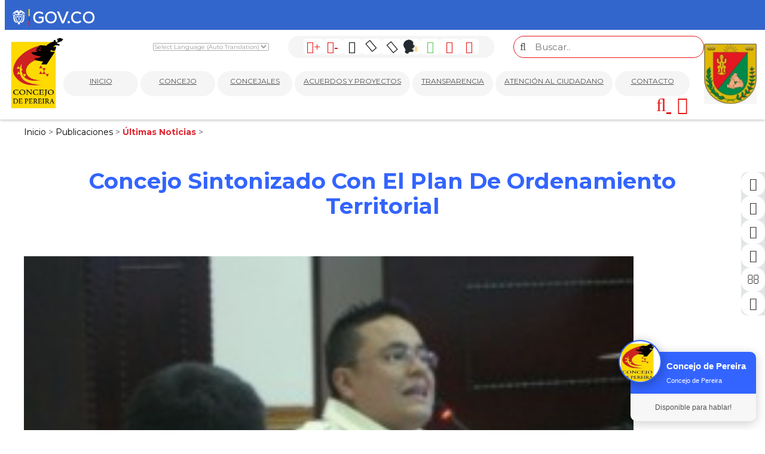

--- FILE ---
content_type: text/html;charset=UTF-8
request_url: https://www.concejopereira.gov.co/es/ieventos/ver/146/concejo-sintonizado-con-el-plan-de-ordenamiento-territorial/
body_size: 9729
content:
 <!DOCTYPE html>
<html lang="es">
<head><link rel="canonical" href="https://www.concejopereira.gov.co/es/concejo-sintonizado-con-el-plan-de-ordenamiento-territorial-EV146" />
<meta property="og:url" content="https://www.concejopereira.gov.co/es/concejo-sintonizado-con-el-plan-de-ordenamiento-territorial-EV146" />

	<meta name="viewport" content="width=device-width, initial-scale=1.0, maximum-scale=1.0, user-scalable=no">
	<script>function detenerError(e){/*console.log(e);*/return true}window.onerror=detenerError</script>
				<!-- Global site tag (gtag.js) - Google Analytics -->
				<script async src="https://www.googletagmanager.com/gtag/js?id=G-476QJ36YN8"></script>
				<script>
					window.dataLayer = window.dataLayer || [];
					function gtag(){dataLayer.push(arguments);}
					gtag('js', new Date());

					gtag('config', 'G-476QJ36YN8');

					gtag('event', 'PageGear:Eventos', {
						'event_category': 'Function:ver',
						'event_label': 'Param:146'
					});

				</script>
			<script  src="https://www.pagegear.co/es/CDN/js/jquery/jquery-1.11.0.min.js" type="text/javascript"></script>
<script src="https://cdn.onesignal.com/sdks/OneSignalSDK.js" defer></script><script>var OneSignal = window.OneSignal || []; OneSignal.push(function() {OneSignal.init({appId: "530684a9-7d60-4417-bc65-23803d4084e4", });});</script>
			<link rel="preload" href="https://s3.pagegear.co/static/bootstrap/3.3.5/css/bootstrap-clean.min.css" as="style" onload="this.onload=null;this.rel='stylesheet'">
			<noscript><link rel="stylesheet" href="https://s3.pagegear.co/static/bootstrap/3.3.5/css/bootstrap-clean.min.css"></noscript>
		<script  src="https://s3.pagegear.co/static/bootstrap/3.3.5/js/bootstrap.min.js" type="text/javascript" defer></script>

			<link rel="preload" href="https://www.pagegear.co/es/editor/ContentBuilder/pge_editor.css?v14" as="style" onload="this.onload=null;this.rel='stylesheet'">
			<noscript><link rel="stylesheet" href="https://www.pagegear.co/es/editor/ContentBuilder/pge_editor.css?v14"></noscript>
		
			<link rel="preload" href="https://www.pagegear.co/es/dominios/exusmultimedia/plantillas/2017/recursos/editor-global.css?2026013023" as="style" onload="this.onload=null;this.rel='stylesheet'">
			<noscript><link rel="stylesheet" href="https://www.pagegear.co/es/dominios/exusmultimedia/plantillas/2017/recursos/editor-global.css?2026013023"></noscript>
		
			<link rel="preload" href="https://s3.pagegear.co/static/editor/contentbuilder/4.1.2/assets/minimalist-blocks/content.css?v12" as="style" onload="this.onload=null;this.rel='stylesheet'">
			<noscript><link rel="stylesheet" href="https://s3.pagegear.co/static/editor/contentbuilder/4.1.2/assets/minimalist-blocks/content.css?v12"></noscript>
		<script  src="https://www.pagegear.co/es/CDN/js/PageGearInit.4.0.9.js?9" type="text/javascript" defer></script>
<meta charset="utf-8">
<title>Concejo Sintonizado Con El  Plan De Ordenamiento Territorial</title><meta name="Generator" content="PageGear | Exus.com.co"/>
<meta name="PageGearCacheID" content="7f49a31111ea77e1a9443f42b8c5ae0b-0"/>
<meta name="description" content="Haciendo una invitación a todos los concejales y especialmente al presidente de la Comisión Primera, Yesid Armando Rozo, para que se fije una agenda para la s"/>
<meta name="category" content="Eventos"/>
<meta name="robots" content="INDEX,FOLLOW,ARCHIVE"/>
<meta name="Distribution" content="global"/>
<meta name="rating" content="general"/>
<script type="application/ld+json">{"@context":"https:\/\/schema.org","@type":"WebSite","url":"https:\/\/www.concejopereira.gov.co\/es\/ieventos\/ver\/146\/concejo-sintonizado-con-el-plan-de-ordenamiento-territorial\/","name":"Concejo Sintonizado Con El  Plan De Ordenamiento Territorial","description":"Haciendo una invitación a todos los concejales y especialmente al presidente de la Comisión Primera, Yesid Armando Rozo, para que se fije una agenda para la s","publisher":"PageGear Cloud","potentialAction":{"@type":"SearchAction","target":"https:\/\/www.concejopereira.gov.co\/es\/buscar\/?q={search_term}","query-input":"required name=search_term"},"author":{"@type":"Organization","url":"https:\/\/www.concejopereira.gov.co","name":"Concejopereira.gov.co"}}</script><meta property="og:title" content="Concejo Sintonizado Con El  Plan De Ordenamiento Territorial"/>
<meta property="og:type" content="website"/>
<meta property="og:image" content="https://s3.pagegear.co/9/eventos/146/ev_67caf639d78b8_1200x1200.jpg?8270882"/>
<meta property="og:site_name" content="Concejo Sintonizado Con El  Plan De Ordenamiento Territorial"/>
<meta property="og:description" content="Haciendo una invitación a todos los concejales y especialmente al presidente de la Comisión Primera, Yesid Armando Rozo, para que se fije una agenda para la s"/>
<meta property="fb:admins" content="518506981"/>
<meta name="twitter:site" content="@Concejopereira">
<meta name="twitter:creator" content="@Concejopereira">
<meta name="twitter:card" content="summary_large_image">
<meta name="twitter:title" content="Concejo Sintonizado Con El  Plan De Ordenamiento Territorial">
<meta name="twitter:description" content="Haciendo una invitación a todos los concejales y especialmente al presidente de la Comisión Primera, Yesid Armando Rozo, para que se fije una agenda para la s">
<meta name="twitter:image:src" content="https://s3.pagegear.co/9/eventos/146/ev_67caf639d78b8_1200x1200.jpg?8270882">
<script>var pgeurlreal = "https://www.concejopereira.gov.co/es/"; var pgeuploaddir = "pge/upload/"; </script>
<link rel="shortcut icon" href="https://www.concejopereira.gov.co/es/dominios/concejopereira/upload/favicon.ico" />
<link rel="alternate" type="application/rss+xml" title="Concejo Sintonizado Con El  Plan De Ordenamiento Territorial" href="https://www.concejopereira.gov.co/es/rss.xml" />
<link rel="dns-prefetch" href="//www.pagegear.co" />
<link rel="dns-prefetch" href="//s3.pagegear.co" />
<link rel="dns-prefetch" href="//www.google.com" />
<link rel="dns-prefetch" href="//www.google-analytics.com" />
<link rel="dns-prefetch" href="//www.googleadsservices.com" />
<link rel="dns-prefetch" href="//www.googletagmanager.com" />
<link rel="dns-prefetch" href="//fonts.googleapis.com" />
<link rel="dns-prefetch" href="//fonts.gstatic.com" />
<link rel="stylesheet" href="/es/CDN/pagegear_styleguide/styleguide.css?v1"/>
<script  src="https://www.pagegear.co/es/dominios/concejopereira/plantillas/2020/https://www.pagegear.co/es/dominios/concejopereira/plantillas/2020/recursos/SmoothScroll.js?v0002" type="text/javascript" defer></script>
	<link href="https://fonts.googleapis.com/css?family=Montserrat:300,400,700,900&display=swap" rel="stylesheet">

	<link type="text/css" rel="stylesheet" href="https://www.pagegear.co/es/dominios/concejopereira/plantillas/2020/recursos/jquery.mmenu.all.css" />
	<script type="text/javascript" src="https://www.pagegear.co/es/dominios/concejopereira/plantillas/2020/recursos/jquery.mmenu.all.js"></script>
	
	<link type="text/css" rel="stylesheet" href="https://www.pagegear.co/es/dominios/concejopereira/plantillas/2020/recursos/jbility.css?v001" />
	<script type="text/javascript" src="https://www.pagegear.co/es/dominios/concejopereira/plantillas/2020/recursos/jbility.js?v001"></script>
	<script type="text/javascript" src="https://www.pagegear.co/es/dominios/concejopereira/plantillas/2020/recursos/wow.min.js"></script>
	<link rel="stylesheet" href="https://www.pagegear.co/es/dominios/concejopereira/plantillas/2020/recursos/design.css?v017"/>
	<script type="text/javascript" src="https://www.pagegear.co/es/dominios/concejopereira/plantillas/2020/recursos/jquery.glossarize.js?v001"></script>
	<script src="https://www.pagegear.co/es/dominios/concejopereira/plantillas/2020/recursos/scripts.js?v004"></script>
	<script type="text/javascript">

		var globalLang = 'es-es';
		speechSynthesis.cancel();
		function speak(text, language) {
			var s = new SpeechSynthesisUtterance(text);
			s.lang = language;	
			speechSynthesis.speak(s);
		}
		function speakArticle(language) {
			var container = document.getElementById("speech");
			var contentToSpeak = container.innerText;
			speak(contentToSpeak, language);
		}
		function resumeArticle() {
			speechSynthesis.resume();
		}
		function pauseArticle() {
			speechSynthesis.pause();
		}
		function stopArticle() {
			speechSynthesis.cancel();
		}
		function hideElements() {
			var speak = document.getElementById('speak');
			var play = document.getElementById('play');
			var pause = document.getElementById('pause');
			var stop = document.getElementById('stop');
			speak.style.display = 'block';
			play.style.display = 'none';
			pause.style.display = 'none';
			stop.style.display = 'none';
		}
		$(document).ready(function() {
			$(".play").hide();
			$(".pause").hide();
			$(".stop").hide();
			$(".speak").click(function(){
				$(this).hide()
				$(".play").show();
				$(".pause").show();
				$(".stop").show();
			});
			$(".stop").click(function(){
				$(".speak").show();
				$(".play").hide();
				$(".pause").hide();
				$(this).hide();
			});
			/*Obtenemos el idioma de la etiqueta html lang*/
			setTimeout(function() {
				var ln = document.documentElement.lang
				console.log('ln', ln)
				switch (ln) {
					case "en":
					globalLang = "en-en";
					break;
					case "pt":
					globalLang = "pt-pt";
					break;
					case "de":
					globalLang = "de-de";
					break;
					default:
					globalLang = "es-es";
				}
			}, 2000);
			$('.content-box').attr('id','speech');
		});
	</script>
	<style>
		.talking-icon{
			width: 24px;
		}
		.play{
			color: var(--verde) !important;
		}	
	</style>

	<style class="tab_access"></style>

</head>
<body class="glossarify">
	
	<div id="content-main">
		<div class="gov-header">
			<div style="padding: 4px 12px;">
				<a href="https://www.gov.co/" target="_blank">
					<img src="https://www.pagegear.co/es/dominios/concejopereira/plantillas/2020/recursos/logo-gov.png" alt="Logo Govierno de Colombia">
				</a>
			</div>
		</div>
		
		<div id="redes_laterales">
			<a href="/facebook" target="_blank">
				<i class="fa fa-facebook"></i>
				<span class="span">Facebook</span>
			</a>
			<a href="/twitter" target="_blank">
				<i class="fa fa-twitter"></i>
				<span class="span">Twitter</span>
			</a>
			<a href="/youtube" target="_blank">
				<i class="fa fa-youtube-play"></i>
				<span class="span">YouTube</span>
			</a>
			<a href="/instagram" target="_blank">
				<i class="fa fa-instagram"></i>
				<span class="span">Instagram</span>
			</a>
			<a href="/correo-corporativo" target="_blank">
				<i class="fa fa-envelope-o"></i>
				<span class="span">Correo</span>
			</a>
			<a href="/intranet" target="_blank">
				<i class="fa fa-user-o"></i>
				<span class="span">Intranet</span>
			</a>
		</div>

		<div class="searcher">
			<div class="search-content">
				<form onsubmit="window.location='/ibuscar/local/?q='+jQuery('#buscar-mobile').val();return false;" role="form"> 
					<input type="text" name="q" class="form-control search-field-pcv" placeholder="Buscar.." id="buscar-mobile" value="" autocomplete="off">
					<button type="submit" class="btn-search"><i class="fa fa-search"></i></button>
				</form>
			</div>
			<a href="#" class="close-searcher">
				<i class="fa fa-times"></i>
			</a>
		</div>

		<header class="home">

			<div class="ct-header">
				<div class="header-content dis-flex">
					<div class="nav-brand">
						<a href="https://www.concejopereira.gov.co/es/" class="dis-blo">
							<img src="https://www.pagegear.co/es/dominios/concejopereira/plantillas/2020/recursos/Logo.svg" alt="Concejo Municipal De Pereira" class="img-responsive cursor">
						</a>
					</div>
					<div class="content-info-header">
						<div class="header-top">
							<div class="translate">
								<div id="language">
									<div class="moduletabletraductor notranslate">
										<script type="text/javascript">
											function GTranslateGetCurrentLang() {
											    var keyValue = document.cookie.match("(^|;) ?googtrans=([^;]*)(;|$)");
											    return keyValue ? keyValue[2].split("/")[2] : null;
											}
											function GTranslateFireEvent(element, event) {
											    try {
											        if (document.createEventObject) {
											            var evt = document.createEventObject();
											            element.fireEvent("on" + event, evt);
											        } else {
											            var evt = document.createEvent("HTMLEvents");
											            evt.initEvent(event, true, true);
											            element.dispatchEvent(evt);
											        }
											    } catch (e) 
											}
											function doGTranslate(lang_pair) {
											    speechSynthesis.cancel();
											    hideElements();
											    switch (lang_pair.value) {
											        case "es|en":
											            globalLang = "en-en";
											            break;
											        case "es|pt":
											            globalLang = "pt-pt";
											            break;
											        case "es|de":
											            globalLang = "de-de";
											            break;
											        default:
											            globalLang = "es-es";
											    }
											    if (lang_pair.value) lang_pair = lang_pair.value;
											    if (lang_pair == "") return;
											    var lang = lang_pair.split("|")[1];
											    if (GTranslateGetCurrentLang() == null && lang == lang_pair.split("|")[0]) return;
											    var teCombo;
											    var sel = document.getElementsByTagName("select");
											    for (var i = 0; i < sel.length; i++) if (sel[i].className == "goog-te-combo") teCombo = sel[i];
											    if (document.getElementById("google_translate_element2") == null || document.getElementById("google_translate_element2").innerHTML.length == 0 || teCombo.length == 0 || teCombo.innerHTML.length == 0) {
											        setTimeout(function () {
											            doGTranslate(lang_pair);
											        }, 500);
											    } else {
											        teCombo.value = lang;
											        GTranslateFireEvent(teCombo, "change");
											        GTranslateFireEvent(teCombo, "change");
											    }
											}
										</script>
										<div id="google_translate_element2"></div>
										<script type="text/javascript">
											function googleTranslateElementInit2() {
											    new google.translate.TranslateElement({ pageLanguage: "es", autoDisplay: false }, "google_translate_element2");
											}
										</script>
										<script type="text/javascript" src="//translate.google.com/translate_a/element.js?cb=googleTranslateElementInit2"></script>
										<select onchange="doGTranslate(this)" class="notranslate">
											<option value="">Select Language (Auto Translation)</option>
											<option value="es|es" style="font-weight:bold;">Spanish</option>
											<option value="es|en">English</option>
											<option value="es|pt">Portuguese</option>
											<option value="es|de">Deutsch</option>
										</select>
									</div>
								</div>
							</div>
							<div class="menu-acce">
								<!-- <a class="tono1"><span class="fa fa-adjust one"></span></a>
								<a class="tono2"><span class="fa fa-adjust two"></a> -->
								<div>
									<span id="increaseFont" class="fa fa-font">+</span>
								</div>
								<div>
									<span id="decreaseFont" class="fa fa-font">-</span>
								</div>
								<div class="invertir">
									<span class="fa fa-adjust">
								</div>
								<div>
									<a id="contrast" class="tono1"><span class="fa fa-adjust one"></span></a>
								</div>
								<div class="gris">
									<span class="fa fa-adjust two">
								</div>
								<div id="speak" class="speak" onclick="speakArticle(globalLang)">
									<img class="talking-icon" src="https://www.pagegear.co/es/dominios/concejopereira/plantillas/2020/recursos/talking.png" alt="Hablar" title="Hablar">
								</div>
								<div id="play" class="play" onclick="resumeArticle()">
									<span class="fa fa-play" >
								</div>
								<div id="pause" class="pause" onclick="pauseArticle()">
									<span class="fa fa-pause" >
								</div>
								<div id="stop" class="stop" onclick="stopArticle()">
									<span class="fa fa-stop" >
								</div>
							</div>
							<div class="form-nav">
								<form onsubmit="window.location='ibuscar/local/?q='+jQuery('#search-field-pcv').val();return false;" role="form"> 
									<button type="submit" class="btn-search boton"><i class="fa fa-search"></i></button>		
									<input type="text" name="q" class="form-control search-field-pcv input" placeholder="Buscar.." id="search-field-pcv" value="" autocomplete="off">
								</form>
							</div>
						</div>
						<div class="navbar-header">
							<nav class="main-nav zoomIn" style="background: transparent;">
								
		<script type='text/javascript'>
		jQuery(function($) {
			$(document).ready(function(){
				$('#menu-main ul').css({display: 'none'});
				$('#menu-main li').hover(function(){
					$('.submenu').css({overflow: 'visible'});
					$(this).find('ul:first:hidden').css({visibility: 'visible',display: 'none'}).slideDown(100);
					},function(){
						$(this).find('ul:first').hide();
					});
			});
		});
		</script>
		<ul id="menu-main"><li class='menuplus_n1_0' ><a  href="/" >INICIO</a></li><li class='menuplus_n1_1' ><a  href="https://www.concejopereira.gov.co/es/" >CONCEJO</a><ul class="submenu" ><li class='' ><a href="https://www.concejopereira.gov.co/es/ipaginas/ver/G292/197/quienes-somos/" >Quiénes Somos</a></li><li class='' ><a href="https://www.concejopereira.gov.co/es/ipaginas/ver/G293/198/politica-de-calidad/" >Sistema Integrado de Gestión</a></li><li class='' target="_blank"><a href="https://www.concejopereira.gov.co/es/planes-programas-y-actos-administrativos" target="_blank">Planes y Actos Administrativos</a></li><li class='' target="_blank"><a href="https://community.secop.gov.co/Public/Common/GoogleReCaptcha/Index?previousUrl=https%3a%2f%2fcommunity.secop.gov.co%2fPublic%2fTendering%2fContractNoticeManagement%2fIndex%3fcurrentLanguage%3des-CO%26Page%3dlogin%26Country%3dCO%26SkinName%3dCCE" target="_blank">Contratación</a></li><li class='' ><a href="https://www.concejopereira.gov.co/es/ipaginas/ver/G261/90/tramites_y_servicios/" >Tramites y Servicios</a></li><li class='' target="_blank"><a href="https://docs.google.com/spreadsheets/d/1q4IPnqj41RvZJyy57wrj3SgISTgGLWcCvkgxvDoV4pg/edit?usp=sharing" target="_blank">Directorio Institucional</a></li><li class='lastMenuPlus ' ><a href="https://www.concejopereira.gov.co/es/ipaginas/ver/248/CONVOCATORIAS/" >Convocatorias</a></li></ul></li><li class='menuplus_n1_2' ><a  href="https://www.concejopereira.gov.co/es/" >CONCEJALES</a><ul class="submenu" ><li class='' ><a href="https://www.concejopereira.gov.co/es/iconcejales/" >Conozca a los Concejales</a></li><li class='' ><a href="https://www.concejopereira.gov.co/es/ipaginas/ver/G301/202/plenaria-2016/" >Plenaria</a></li><li class='' ><a href="https://www.concejopereira.gov.co/es/ipaginas/ver/G300/44/mesa-directiva-2016/" >Mesa Directiva 2025</a></li><li class='' ><a href="https://www.concejopereira.gov.co/es/iconcejales/bancadas/" >Bancadas</a></li><li class='lastMenuPlus ' ><a href="https://www.concejopereira.gov.co/es/comisiones-permanentes-constitucionales-PG45" >Comisiones</a></li></ul></li><li class='menuplus_n1_3' ><a  href="https://www.concejopereira.gov.co/es/idocumentos/busqueda/" >ACUERDOS Y PROYECTOS</a></li><li class='menuplus_n1_4' ><a  href="https://www.concejopereira.gov.co/es/ley-de-transparencia-y-acceso-a-la-informacion-publica-PG274" >TRANSPARENCIA</a><ul class="submenu" ><li class='lastMenuPlus ' ><a href="https://www.concejopereira.gov.co/es/ley-de-transparencia-y-acceso-a-la-informacion-publica-PG274" >Transparencia y acceso a la información pública</a></li></ul></li><li class='menuplus_n1_5 Convocatoria Secreta' target="_blank"><a target="_blank" href="https://www.concejopereira.gov.co/es/" >ATENCIÓN AL CIUDADANO</a><ul class="submenu" ><li class='' ><a href="https://www.concejopereira.gov.co/es/iembed/get/G305/8/agenda_del_concejo/" >Agenda del Concejo</a></li><li class='' target="_blank"><a href="https://www.concejopereira.gov.co/es/ipaginas/ver/234/" target="_blank">Sesiones en vivo</a></li><li class='' target="_blank"><a href="https://www.concejopereira.gov.co/es/ipaginas/ver/248/CONVOCATORIAS/" target="_blank">Convocatorias</a></li><li class='' ><a href="https://www.concejopereira.gov.co/es/ipaginas/ver/275/" >Participa</a></li><li class='' ><a href="https://www.concejopereira.gov.co/es/ipaginas/ver/G306/217/concejo-para-ninos-y-ninas/" >Concejo para niños</a></li><li class='' target="_blank"><a href="https://docs.google.com/forms/d/e/1FAIpQLSc0UrC9wUUJ1ooSGAiMvB5ZVR8TtKhCEXoyKPWDH_anTIx3qw/viewform?usp=sf_link" target="_blank">Encuesta de Satisfacción del Cliente</a></li><li class='' ><a href="https://www.concejopereira.gov.co/es/iformgenerator/verform/G308/2/suscripcion_a_servicios_de_informacion/" >Suscripción a boletines</a></li><li class='' ><a href="https://www.concejopereira.gov.co/es/ipqr/" >Preguntas Frecuentes</a></li><li class='' ><a href="https://www.concejopereira.gov.co/es/iformgenerator/verform/G307/1/buzon_de_contacto_peticiones_quejas_y_reclamos/" >Peticiones, Quejas, Reclamos, Denuncias, Solicitudes y Felicitaciones</a></li><li class='' ><a href="https://www.concejopereira.gov.co/es/iembed/get/G338/13/seguimiento_a_pqrds/" >Seguimiento a PQRDSSF</a></li><li class='' ><a href="https://www.concejopereira.gov.co/es/idocus/ver/pqrsd/" >Respuestas a PQRDSSF</a></li><li class='' target="_blank"><a href="https://www.concejopereira.gov.co/es/idocus/ver/pqr-anonimos/" target="_blank">PQRDS Anónimos </a></li><li class='' ><a href="https://www.concejopereira.gov.co/es/ipaginas/ver/G312/218/Glosario/" >Glosario</a></li><li class='lastMenuPlus ' ><a href="https://www.concejopereira.gov.co/es/iformgenerator/verform/G332/4/colaboracion___innovacion_abierta/" >Colaboración</a></li></ul></li><li class='lastMenuPlus' ><a  href="https://www.concejopereira.gov.co/es/ipaginas/ver/G217/199/contactenos/" >CONTACTO</a></li></ul>							</nav>
						</div>
						<div class="nav-mobile">
							<nav id="menu-mobile" class="main-nav-mobile">
								
		<script type='text/javascript'>
		jQuery(function($) {
			$(document).ready(function(){
				$('#menu-main ul').css({display: 'none'});
				$('#menu-main li').hover(function(){
					$('.submenu').css({overflow: 'visible'});
					$(this).find('ul:first:hidden').css({visibility: 'visible',display: 'none'}).slideDown(100);
					},function(){
						$(this).find('ul:first').hide();
					});
			});
		});
		</script>
		<ul id="menu-main"><li class='menuplus_n1_0' ><a  href="/" >INICIO</a></li><li class='menuplus_n1_1' ><a  href="https://www.concejopereira.gov.co/es/" >CONCEJO</a><ul class="submenu" ><li class='' ><a href="https://www.concejopereira.gov.co/es/ipaginas/ver/G292/197/quienes-somos/" >Quiénes Somos</a></li><li class='' ><a href="https://www.concejopereira.gov.co/es/ipaginas/ver/G293/198/politica-de-calidad/" >Sistema Integrado de Gestión</a></li><li class='' target="_blank"><a href="https://www.concejopereira.gov.co/es/planes-programas-y-actos-administrativos" target="_blank">Planes y Actos Administrativos</a></li><li class='' target="_blank"><a href="https://community.secop.gov.co/Public/Common/GoogleReCaptcha/Index?previousUrl=https%3a%2f%2fcommunity.secop.gov.co%2fPublic%2fTendering%2fContractNoticeManagement%2fIndex%3fcurrentLanguage%3des-CO%26Page%3dlogin%26Country%3dCO%26SkinName%3dCCE" target="_blank">Contratación</a></li><li class='' ><a href="https://www.concejopereira.gov.co/es/ipaginas/ver/G261/90/tramites_y_servicios/" >Tramites y Servicios</a></li><li class='' target="_blank"><a href="https://docs.google.com/spreadsheets/d/1q4IPnqj41RvZJyy57wrj3SgISTgGLWcCvkgxvDoV4pg/edit?usp=sharing" target="_blank">Directorio Institucional</a></li><li class='lastMenuPlus ' ><a href="https://www.concejopereira.gov.co/es/ipaginas/ver/248/CONVOCATORIAS/" >Convocatorias</a></li></ul></li><li class='menuplus_n1_2' ><a  href="https://www.concejopereira.gov.co/es/" >CONCEJALES</a><ul class="submenu" ><li class='' ><a href="https://www.concejopereira.gov.co/es/iconcejales/" >Conozca a los Concejales</a></li><li class='' ><a href="https://www.concejopereira.gov.co/es/ipaginas/ver/G301/202/plenaria-2016/" >Plenaria</a></li><li class='' ><a href="https://www.concejopereira.gov.co/es/ipaginas/ver/G300/44/mesa-directiva-2016/" >Mesa Directiva 2025</a></li><li class='' ><a href="https://www.concejopereira.gov.co/es/iconcejales/bancadas/" >Bancadas</a></li><li class='lastMenuPlus ' ><a href="https://www.concejopereira.gov.co/es/comisiones-permanentes-constitucionales-PG45" >Comisiones</a></li></ul></li><li class='menuplus_n1_3' ><a  href="https://www.concejopereira.gov.co/es/idocumentos/busqueda/" >ACUERDOS Y PROYECTOS</a></li><li class='menuplus_n1_4' ><a  href="https://www.concejopereira.gov.co/es/ley-de-transparencia-y-acceso-a-la-informacion-publica-PG274" >TRANSPARENCIA</a><ul class="submenu" ><li class='lastMenuPlus ' ><a href="https://www.concejopereira.gov.co/es/ley-de-transparencia-y-acceso-a-la-informacion-publica-PG274" >Transparencia y acceso a la información pública</a></li></ul></li><li class='menuplus_n1_5 Convocatoria Secreta' target="_blank"><a target="_blank" href="https://www.concejopereira.gov.co/es/" >ATENCIÓN AL CIUDADANO</a><ul class="submenu" ><li class='' ><a href="https://www.concejopereira.gov.co/es/iembed/get/G305/8/agenda_del_concejo/" >Agenda del Concejo</a></li><li class='' target="_blank"><a href="https://www.concejopereira.gov.co/es/ipaginas/ver/234/" target="_blank">Sesiones en vivo</a></li><li class='' target="_blank"><a href="https://www.concejopereira.gov.co/es/ipaginas/ver/248/CONVOCATORIAS/" target="_blank">Convocatorias</a></li><li class='' ><a href="https://www.concejopereira.gov.co/es/ipaginas/ver/275/" >Participa</a></li><li class='' ><a href="https://www.concejopereira.gov.co/es/ipaginas/ver/G306/217/concejo-para-ninos-y-ninas/" >Concejo para niños</a></li><li class='' target="_blank"><a href="https://docs.google.com/forms/d/e/1FAIpQLSc0UrC9wUUJ1ooSGAiMvB5ZVR8TtKhCEXoyKPWDH_anTIx3qw/viewform?usp=sf_link" target="_blank">Encuesta de Satisfacción del Cliente</a></li><li class='' ><a href="https://www.concejopereira.gov.co/es/iformgenerator/verform/G308/2/suscripcion_a_servicios_de_informacion/" >Suscripción a boletines</a></li><li class='' ><a href="https://www.concejopereira.gov.co/es/ipqr/" >Preguntas Frecuentes</a></li><li class='' ><a href="https://www.concejopereira.gov.co/es/iformgenerator/verform/G307/1/buzon_de_contacto_peticiones_quejas_y_reclamos/" >Peticiones, Quejas, Reclamos, Denuncias, Solicitudes y Felicitaciones</a></li><li class='' ><a href="https://www.concejopereira.gov.co/es/iembed/get/G338/13/seguimiento_a_pqrds/" >Seguimiento a PQRDSSF</a></li><li class='' ><a href="https://www.concejopereira.gov.co/es/idocus/ver/pqrsd/" >Respuestas a PQRDSSF</a></li><li class='' target="_blank"><a href="https://www.concejopereira.gov.co/es/idocus/ver/pqr-anonimos/" target="_blank">PQRDS Anónimos </a></li><li class='' ><a href="https://www.concejopereira.gov.co/es/ipaginas/ver/G312/218/Glosario/" >Glosario</a></li><li class='lastMenuPlus ' ><a href="https://www.concejopereira.gov.co/es/iformgenerator/verform/G332/4/colaboracion___innovacion_abierta/" >Colaboración</a></li></ul></li><li class='lastMenuPlus' ><a  href="https://www.concejopereira.gov.co/es/ipaginas/ver/G217/199/contactenos/" >CONTACTO</a></li></ul>							</nav>
						</div>
						<div class="icons-header">
							<a href="#" class="toogle-search hidden-lg">
		                        <i class="fa fa-search"></i>
		                    </a>
							<a href="#menu-mobile" class="toogle-menu hidden-lg">
								<i class="fa fa-bars"></i>
							</a>
						</div>
					</div>
					<div class="nav-brand" style="margin-left: 20px;">
						<a href="https://www.concejopereira.gov.co/es/" class="dis-blo">
							<img src="https://www.pagegear.co/es/dominios/concejopereira/plantillas/2020/recursos/escudo_de_armas.png" alt="Escudo de Armas" class="img-responsive cursor">
						</a>
					</div>
				</div>
			</div>
		</header>

					<div class="site-content">
				<style type="text/css">
					.migasdepan span a, .migasdepan span a:link, .migasdepan span a:visited, .migasdepan span a:active { color:#000000; }
					.migasdepan span a:hover { text-decoration: underline; }
					.migasdepan span:last-child a { color: #de2a34; font-weight: bold; }
					.migasdepan span:last-child a { text-decoration: none; }
				</style>
				<div class="content-migas"><style>.migasdepan.migasdepan a{ text-decoration:none; color:#999; font-weight:normal;}</style><div class="migasdepan"><script type="application/ld+json">{"@context":"https:\/\/schema.org","@type":"BreadcrumbList","itemListElement":[{"@type":"ListItem","position":1,"name":"Inicio","item":"http:\/\/www.concejopereira.gov.co"},{"@type":"ListItem","position":2,"name":"Publicaciones","item":"https:\/\/www.concejopereira.gov.co\/es\/ieventos\/"},{"@type":"ListItem","position":3,"name":"\u00daltimas Noticias","item":"https:\/\/www.concejopereira.gov.co\/es\/ieventos\/seccion\/152\/0\/ultimas_noticias\/"}]}</script><span itemscope > <a href="https://www.concejopereira.gov.co" itemprop="url">  <span itemprop="title">Inicio  </span> </a></span> &gt; <span itemscope > <a href="https://www.concejopereira.gov.co/es/ieventos/" itemprop="url">  <span itemprop="title">Publicaciones  </span> </a></span> &gt; <span itemscope > <a href="https://www.concejopereira.gov.co/es/ieventos/seccion/152/0/ultimas_noticias/" itemprop="url">  <span itemprop="title">Últimas Noticias  </span> </a></span> &gt; </div></div>
				
<div class="content-box">
    <h2 class="content-box-title">Concejo Sintonizado Con El  Plan De Ordenamiento Territorial</h2>
    
	<div class="content-area"><div class="row">
	<div class="col-md-12 text-center">
		
					<img src="https://s3.pagegear.co/9/eventos/146/ev_67caf639d78b8_1200x1200.jpg?8270882"  width="99%" hspace="0" vspace="10" border="0"  class="imagen imagen_ver_evento" />
			</div>
	<div class="col-md-12">
		<div style="text-align: justify;">


Haciendo una invitaci&oacute;n a todos los concejales y especialmente al presidente de la Comisi&oacute;n Primera, Yesid Armando Rozo, para que se fije una agenda para la socializaci&oacute;n del Plan de Ordenamiento Territorial -POT- cuyo proyecto entrar&aacute; a la corporaci&oacute;n en el mes de julio; Adolfo Arturo Carvajal Castro, presidente del Concejo de Pereira dio inicio al segundo periodo de sesiones ordinarias del a&ntilde;o. <br />



<br />



&ldquo;Vamos a poner todo de nuestra parte para que todos los sectores conozcan qu&eacute; es el -POT- y lo que significa para el futuro de la ciudad&rdquo;, asegur&oacute; Carvajal Castro. <br />



<br />



El alcalde de Pereira Israel Londo&ntilde;o Londo&ntilde;o, instal&oacute; las sesiones y durante su intervenci&oacute;n agradeci&oacute; a los miembros del cuerpo colegiado el inter&eacute;s demostrado en los a&ntilde;os que van de su administraci&oacute;n para darle tr&aacute;mite a iniciativas en beneficio de la ciudadan&iacute;a. <br />



<br />



&ldquo;Quiero expresar mi reconocimiento al Concejo por su firme respaldo de anteponer las causas de la ciudad, ante cualquier compromiso&rdquo;, recalc&oacute; Londo&ntilde;o Londo&ntilde;o. <br />



<br />



As&iacute; mismo el mandatario local anunci&oacute; que desde la Secretar&iacute;a de Planeaci&oacute;n se va a presentar una entrega previa del ante proyecto del -POT- para que los concejales puedan revisarlo mucho antes que entre a ser debatido en la plenaria.</div>


	</div>

	<div class="col-md-12">
		<hr>
	</div>
			<div class="col-md-4">
			<span class="event-date-cloud-view">
				Fecha: 01 de Junio de 2011			</span>
		</div>
		<div class="col-md-8 text-right">
			<a href="javascript:history.back(-1);" class="btn btn-default">Regresar</a>
		</div>
	</div>

<hr>
</div>
</div>
			</div>
				

		<footer class="footer-portal" style="padding-top: 1em; width: 100%" >
			<div class="row footer">
				<div class="col-xs-12 footer-top p-x">
					<div class="row poner" style="max-width: 1400px; margin: 0 auto" >

						<div class="col-xs-12 col-sm-6 col-md-3">
							<h3 class="footer-tittle">Enlaces de interes </h3>
							<div class="col-xs-12 col-sm-6 menu-1">
								<ul id="footer-menu" class="footer-menu"><li id="first"  class="footer-menu_item0" ><a href="/"  class=""   >Presidencia</a></li><li class="footer-menu_item1" ><a href="/"  class=""   >Senado</a></li><li class="footer-menu_item2" ><a href="/"  class=""   >Cámara</a></li><li class="footer-menu_item3" ><a href="/"  class=""   >Corte Suprema</a></li><li class="footer-menu_item4" ><a href="/"  class=""   >Corte Constitucional</a></li><li class="footer-menu_item5" ><a href="/"  class=""   >Consejo de Estado</a></li><li id="last"  class="footer-menu_item6" ><a href="/"  class=""   >Procuraduría</a></li></ul>							</div>
							<div class="col-xs-12 col-sm-6 menu-1">
								<ul id="footer-menu" class="footer-menu"><li id="first"  class="footer-menu_item0" ><a href="/"  class=""   >Gobernación</a></li><li class="footer-menu_item1" ><a href="/"  class=""   >Asamblea</a></li><li class="footer-menu_item2" ><a href="/"  class=""   >Contraloría Risaralda</a></li><li class="footer-menu_item3" ><a href="/"  class=""   >Alcaldía</a></li><li class="footer-menu_item4" ><a href="/"  class=""   >Personería</a></li><li id="last"  class="footer-menu_item5" ><a href="/"  class=""   >Contraloría</a></li></ul>							</div>
						</div>

						<div class="col-xs-12 col-sm-6 col-md-3 menu-1">
							<h3 class="footer-tittle">CONCEJO MUNICIPAL DE PEREIRA</h3>
							<div class="cbp-block row">
    <div class="col-xs-12" style="text-align: justify;">
        <ul class="footer__li">
            <li><i class="icon ion-android-pin"></i><span>Carrera 6ª No 21-62 Pereira Colombia</span></li>
            <li><i class="icon ion-android-call"></i><span>PBX: 60 (6) 315 3717<br>Fax: 57 (6) 333 1018<br><br></span></li>
            <li><i class="icon ion-android-mail"></i><span><a href="/cdn-cgi/l/email-protection" class="__cf_email__" data-cfemail="0a786f696f7a696365644a696564696f60657a6f786f63786b246d657c246965">[email&#160;protected]</a><br><a href="/cdn-cgi/l/email-protection" class="__cf_email__" data-cfemail="523c3d263b343b3133313b3d3c37213827363b313b333e372112313d3c3137383d223720373b20337c353d247c313d">[email&#160;protected]</a></span></li>
        </ul>
    </div>
</div>						</div>

						<div class="col-xs-12 col-sm-6 col-md-3 c_schedule_footer">
							<div class="footer_schedule">
								<div class="row"><div class="col-md-2" style="text-align: right;"><p style="text-align: right;"><i class="icon ion-clock size-38" style="color: rgb(198, 40, 40);"></i><br></p></div>
  <div class="col-md-10"><p><span>Horario Atención público <br>Lunes a Jueves</span></p><p><span>7 a 12 m -2 a 5pm</span></p><p><span>Viernes&nbsp;</span>7 am a 3 pm</p></div></div>							</div>

							<div class="c_footer_viewers">
								<div class="footer_viewers">
									<svg xmlns="http://www.w3.org/2000/svg" width="30" height="41" viewBox="0 0 30 41" fill="none">
										<path fill-rule="evenodd" clip-rule="evenodd" d="M15 0.688965C11.8934 0.688965 9.37499 3.20732 9.37499 6.31396C9.37499 9.42053 11.8934 11.939 15 11.939C18.1066 11.939 20.625 9.42053 20.625 6.31396C20.625 3.20732 18.1066 0.688965 15 0.688965ZM25.7323 6.42123C26.7085 5.4449 28.2915 5.4449 29.2678 6.42123C30.2441 7.39756 30.2441 8.98037 29.2678 9.9567L21.875 17.3494V38.189C21.875 39.5697 20.7557 40.689 19.375 40.689H18.125C16.7443 40.689 15.625 39.5697 15.625 38.189V29.439H14.375V38.189C14.375 39.5697 13.2557 40.689 11.875 40.689H10.625C9.24429 40.689 8.12499 39.5697 8.12499 38.189V17.3494L0.732247 9.95678C-0.244082 8.98045 -0.244082 7.39756 0.732247 6.42123C1.7085 5.4449 3.29147 5.4449 4.26772 6.42123L11.0355 13.189H18.9645L25.7323 6.42123Z" fill="white"/>
									</svg>
									<div class="">
										<span><b>Visitas:</b><br></span>
										<span>1658250</span>
									</div>
								</div>
								<p><a class="footer_sitemap" target="_blank" href="/es/ipaginas/ver/79/">Mapa del sitio</a></p>
							</div>

							<div class="socialmedia">
								<a class="socialmedia_facebook" href="/facebook"  target="_blank">
									<i class="fa fa-facebook" aria-hidden="true"></i>
								</a>
								<a class="socialmedia_twitter" href="/twitter"  target="_blank">
									<i class="fa fa-twitter" aria-hidden="true"></i>						
								</a>
								<a class="socialmedia_instagram" href="/instagram"  target="_blank">
									<i class="fa fa-instagram" aria-hidden="true"></i>
								</a>
							</div>
						</div>

						<div class="col-xs-12 col-sm-12 col-md-3 primero">
							<div id="mapa" >
								<iframe src="https://www.google.com/maps/embed?pb=!1m14!1m8!1m3!1d15902.9327364926!2d-75.6962444!3d4.8158111!3m2!1i1024!2i768!4f13.1!3m3!1m2!1s0x0%3A0xdc69be7eab0c0eb!2sConcejo%20Municipal%20de%20Pereira!5e0!3m2!1ses!2sco!4v1602615610633!5m2!1ses!2sco" width="318" height="295" frameborder="0" style="border:0;" allowfullscreen="" aria-hidden="false" tabindex="0"></iframe>
							</div>
						</div>

					</div>
				</div>
			</div>
			<div class="cont-gov-footer">
				<div class="gov-footer">

					<div class="footer-text">
						<a href="https://www.colombia.co/" target="_blank">
							<img src="https://www.pagegear.co/es/dominios/concejopereira/plantillas/2020/recursos/gov.co.png" alt="Logo Govierno de Colombia">
						</a>
						<a href="https://www.gov.co/" target="_blank">
							<img src="https://www.pagegear.co/es/dominios/concejopereira/plantillas/2020/recursos/gov-colombi.png" alt="Logo Govierno de Colombia">
						</a>
					</div>

					<div class="footer-text">
						<a>© 2026 Concejo de Pereira. Todos los derechos reservados.</a>
					</div>
					<div class="footer-text">
						<a href="/es/ipaginas/ver/77/">Términos de Uso</a>
					</div>
					<div class="footer-text" >
						<a href="https://www.exus.com.co/?utm_source=concejopereira.gov.co&utm_medium=Link-Powered-By" target="_blank">Diseñado por Exus™</a> | <a class="pwb-exus-2" href="https://www.correomasivo.com.co" title="Plataforma para enviar emails masivos fácil y rápido" rel="nofollow" " target="_blank">Emails Masivos</a>
					</div>

				</div>
			</div>
		</footer>

	</div>
	<liveconnect-widget canal-key="b2575c06955cabbd6b0bdfcc4be3d19a"></liveconnect-widget>
	<script data-cfasync="false" src="/cdn-cgi/scripts/5c5dd728/cloudflare-static/email-decode.min.js"></script><script type="text/javascript" src="https://liveconnect.chat/es/CDN/liveconnect/liveconnect-widget.js"></script>

	<!-- Con el siginte Script se remplazan todos los elementos a que tengan un espacio -->
			<script>
			const $linksConEspacio = $('a[href*=" "]');
			$linksConEspacio.each(function() {	
				const href = $(this).attr('href');
				const nuevoHref = href.replace(/ /g, '-');
				$(this).attr('href', nuevoHref);
			});
		</script>
	

					

	

<div id="pge_ssl_widget" style="zoom:0.5;position: fixed; left: 0px; bottom: 0px; width: 113px; height: 114px; background: url(/es/CDN/ssl/ssl_left.png) left bottom no-repeat; z-index: 2;"></div>

<script defer src="https://static.cloudflareinsights.com/beacon.min.js/vcd15cbe7772f49c399c6a5babf22c1241717689176015" integrity="sha512-ZpsOmlRQV6y907TI0dKBHq9Md29nnaEIPlkf84rnaERnq6zvWvPUqr2ft8M1aS28oN72PdrCzSjY4U6VaAw1EQ==" data-cf-beacon='{"version":"2024.11.0","token":"b28da591eaae49709989a2b7cc8f6a84","r":1,"server_timing":{"name":{"cfCacheStatus":true,"cfEdge":true,"cfExtPri":true,"cfL4":true,"cfOrigin":true,"cfSpeedBrain":true},"location_startswith":null}}' crossorigin="anonymous"></script>
</body>
</html>
